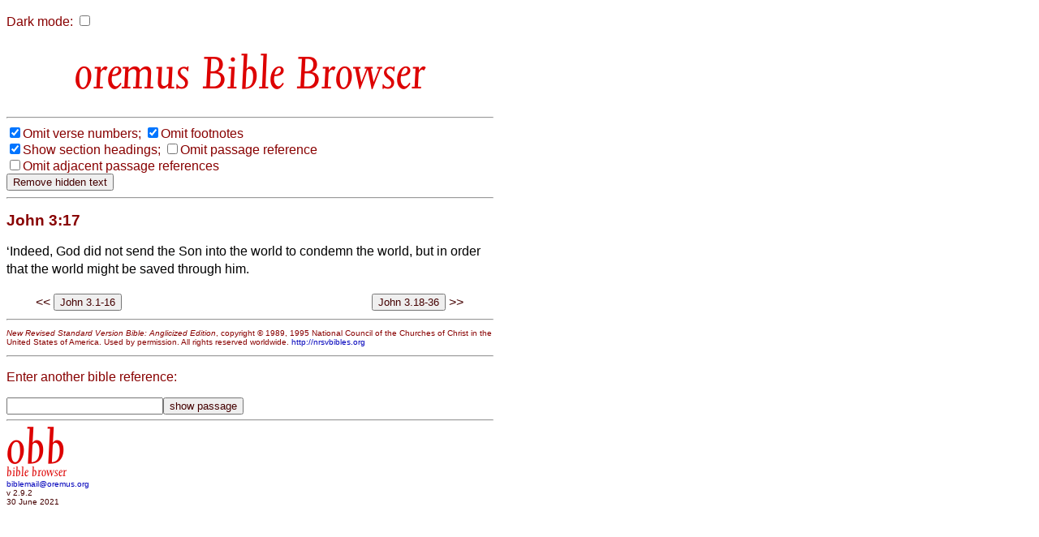

--- FILE ---
content_type: application/javascript
request_url: http://bible.oremus.org/bible.js?10
body_size: 9781
content:
//===========================================================================
// JavaScript to munge form fields before return to the server
// Simon Kershaw, 29 Dec 2005
// v8  22 May 2017
// v9  29 Sep 2017
// v10 18 Apr 2019
//===========================================================================

//===========================================================================

function PassageDefaultString()
{
    //return 'Enter passage, e.g. Mark 1.1-11';
    return '';
}

//===========================================================================

function PassagesDefaultString()
{
    //return 'Enter one or more passages, e.g. Mark 1.1-11, one per line';
    return '';
}

//===========================================================================

function SearchDefaultString()
{
    //return 'Enter search text, e.g. in the beginning';
    return '';
}

//===========================================================================

function PassageReset( obj )
{
    if ( obj.passage.value != '' && obj.passage.value != PassageDefaultString() )
    {
        obj.passage.value = PassageDefaultString();
    }
    return false;
}

//===========================================================================

function PassageBlur( obj )
{
    if ( obj.value == '' )
    {
        obj.value = PassageDefaultString();
    }
}

//===========================================================================

function PassageFocus( obj )
{
    if ( obj.value == PassageDefaultString())
    {
        obj.value = '';
    }
}

//===========================================================================

function PassageSubmit( obj )
{
    if ( document.forms[0].list_books.value )
    {
	return( true );
    }

    if ( ( document.forms[0].passage.value  == PassageDefaultString() || document.forms[0].passage.value == '' )
         && ( document.forms[0].passages.value  == PassagesDefaultString() || document.forms[0].passages.value == '' ) )
    {
        //obj.passage.value = '';
        alert( "No Bible references entered.\n\nPlease enter a passage to display, in the form, e.g. Mark 1.1-11\n" );
        return( false );
    }
    if ( document.forms[0].passage.value  == PassageDefaultString() )
    {
        document.forms[0].passage.value = '';
    }
    if ( document.forms[0].passages.value  == PassagesDefaultString() )
    {
        document.forms[0].passages.value = '';
    }

    return ( true );
}

//===========================================================================

function PassageClick( obj )
{
    //if ( obj.passage.value  == PassageDefaultString() || obj.passage.value == '' )
    if ( obj.passage.value == '' )
    {
        //obj.passage.value = '';
        alert( "No Bible reference entered.\n\nPlease enter a passage to display, in the form, e.g. Mark 1.1-11\n" );
        return( false );
    }
//    if ( obj.passages.value  == PassagesDefaultString() )
//    {
//        obj.passages.value = '';
//    }
    return ( true );
}

//===========================================================================

function PassagesReset( obj )
{
//    if ( obj.passages.value != '' && obj.passages.value != PassagesDefaultString() )
    if ( obj.passages.value != '' )
    {
//        obj.passages.value = PassagesDefaultString();
        obj.passages.value = '';
    }
    return false;
}

//===========================================================================

function PassagesBlur( obj )
{
//    if ( obj.value == '' )
//    {
//        obj.value = PassagesDefaultString();
//    }
}

//===========================================================================

function PassagesFocus( obj )
{
//    if ( obj.value == PassagesDefaultString())
//    {
//        obj.value = '';
//    }
}

//===========================================================================

function PassagesClick( obj )
{
//    if ( obj.passages.value  == PassagesDefaultString() || obj.passages.value == '' )
    if ( obj.passages.value  == '' )
    {
        //obj.passage.value = '';
        alert( "No Bible references entered.\n\nPlease enter one or more passages to display,\none per line,\nin the form, e.g. Mark 1.1-11\n" );
        return( false );
    }
//    if ( obj.passage.value  == PassageDefaultString() )
//    {
//        obj.passage.value = '';
//    }
//    return ( true );
}


//===========================================================================

function SearchReset( obj )
{
//    if ( obj.search.value != '' && obj.search.value != SearchDefaultString() )
    if ( obj.search.value != '' )
    {
//        obj.search.value = SearchDefaultString();
        obj.search.value = '';
    }
    return false;
}

//===========================================================================

function SearchBlur( obj )
{
//    if ( obj.value == '' )
//    {
//        obj.value = SearchDefaultString();
//    }
}

//===========================================================================

function SearchFocus( obj )
{
//    if ( obj.value == SearchDefaultString())
//    {
//        obj.value = '';
//    }
}

//===========================================================================

function SearchClick( obj )
{
//    if ( obj.search.value  == SearchDefaultString() || obj.search.value == '' )
    if ( obj.search.value  == '' )
    {
        //obj.search.value = '';
        alert( "No search text entered.\n\nPlease enter some text to search for, e.g. in the beginning\n" );
        return( false );
    }
    return ( true );
}



//===========================================================================

function FormLoad( vnum, fnote, sect )
{
    eval( 'setVis()' );

    eval( 'FormLoad2()' );
}

function FormLoad2()
{
//    if ( document.forms[0].passage && document.forms[0].passage.value == '' )
//    {
//        document.forms[0].passage.value = PassageDefaultString();
//    }
//
//    if ( document.forms[0].passages && document.forms[0].passages.value == '' )
//    {
//        document.forms[0].passages.value = PassagesDefaultString();
//    }
//
//    if ( document.forms.length > 0 && document.forms[1].search && document.forms[1].search.value == '' )
//    {
//        document.forms[1].search.value = SearchDefaultString();
//    }

    if ( document.getElementById("passage") )
    {
        document.getElementById("passage").focus();
    }
}

//===========================================================================

function changeElementVisibility( what )
{
    // set bible elements of type 'what' to be visible or invisible
    // 'what' can be: vnum, fnote, sect

    if ( what == 'sect' )
    {
        //findElements( 'h2', /(?!(passageref))/ );
        findElements( 'h2', /\bplus-B|plus-C|plus-S|FT\b/ );
    }
    else if ( what == 'vnum' )
    {
        var pattern = /\bcnum|vnum|cc|rr|cp|ii|hh|oo|plus-M|plus-V|uu|vv|ww\b/;
        findElements( 'span', pattern );
        findElements( 'sup', pattern );
    }
    else if ( what == 'fnote' )
    {
        findElements( 'sup', /\bfnote\b/ );
    }
    else if ( what == 'adj' )
    {
        findElements( 'div', /\badj\b/ );
    }
    else if ( what == 'passageref' )
    {
        findElements( 'h2', /\bpassageref\b/ );
    }
}

//===========================================================================

function toggleVisButton( what )
{
    var button = document.getElementById( what + "toggle" );
    var newButtonVal;
    //    var regexp = /^show)(.*)/;
    if ( /^show/i.test( button.value ) )
    {
        newButtonVal = button.value.replace( /^Show/ , 'Omit' );
    }
    else
    {
        newButtonVal = button.value.replace( /^Omit/ , 'Show' );
    }
    button.value = newButtonVal;
}

//===========================================================================

function findElements( tag, pattern )
{
    var what_list = document.getElementsByTagName( tag );

    for ( var ix = 0; ix < what_list.length; ix++ )
    {
        if ( pattern.test( what_list[ix].className) )
        {
            toggleVisibility( what_list[ix], tag );
        }
    }
}

//===========================================================================

function toggleVisibility( an_el, tag )
{

    if ( an_el.style.display == 'none' )
    {
        an_el.style.display = tag == 'h2' ? 'block' : 'inline';
    }
    else
    {
        an_el.style.display = 'none';
    }
}

//===========================================================================

function removeHidden()
// remove all elements with display:none settings from the DOM
{
    var what_list = document.getElementsByTagName( 'div' );

    // find any <div class="bibletext"> elements
    for ( var ix = 0; ix < what_list.length; ix++ )
    {
        if ( what_list[ix].className == 'bibletext' )
        {
            // do whatever we want to do
            removeHiddenHelper( what_list[ix], 'h2' );
            removeHiddenHelper( what_list[ix], 'span' );
            removeHiddenHelper( what_list[ix], 'sup' );
        }
    }
    return false;
}

//===========================================================================

function removeHiddenHelper( bibletext_el, tag )
// remove all elements with display:none settings from the DOM
{
    var what_list = bibletext_el.getElementsByTagName( tag );

    // loop over els in reverse order removing hidden els from the list
    for ( var ix = what_list.length-1 ; ix >= 0 ; ix-- )
    {
        if ( what_list[ix].style.display == 'none' )
        {
            //what_list[ix].innerHTML = '';
            var el = what_list[ix];
            el.parentNode.removeChild( el );
        }
    }
}

//===========================================================================
// end of file
//===========================================================================
